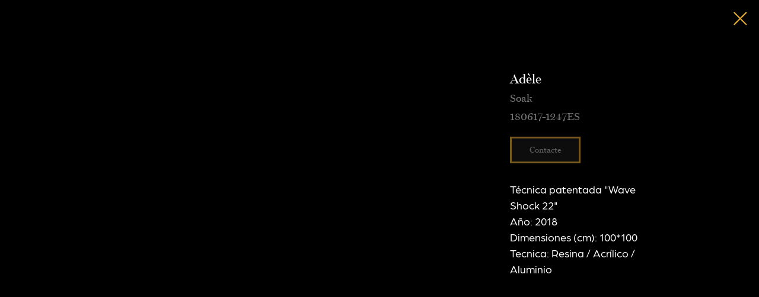

--- FILE ---
content_type: text/html; charset=UTF-8
request_url: http://colectorsomnis.com/cat/art-gallery/tproduct/146137647-306104177395-adle
body_size: 9364
content:
<!DOCTYPE html><html> <head><meta charset="utf-8" /><meta http-equiv="Content-Type" content="text/html; charset=utf-8" /><meta name="viewport" content="width=device-width, initial-scale=1.0" /><!--metatextblock-->
<title>Adèle - Soak</title>
<meta name="description" content="Soak">
<meta name="keywords" content="">
<meta property="og:title" content="Adèle" />
<meta property="og:description" content="Soak" />
<meta property="og:type" content="website" />
<meta property="og:url" content="http://colectorsomnis.com/cat/art-gallery/tproduct/146137647-306104177395-adle" />
<meta property="og:image" content="https://static.tildacdn.com/tild3434-3233-4561-b534-383439376466/DSC_1324.jpg" />
<link rel="canonical" href="http://colectorsomnis.com/cat/art-gallery/tproduct/146137647-306104177395-adle" />
<!--/metatextblock--><meta property="fb:app_id" content="257953674358265" /><meta name="format-detection" content="telephone=no" /><meta http-equiv="x-dns-prefetch-control" content="on"><link rel="dns-prefetch" href="https://tilda.ws"><link rel="dns-prefetch" href="https://static.tildacdn.com"><link rel="shortcut icon" href="https://static.tildacdn.com/tild3635-6333-4434-a338-386538613464/favicon_4.ico" type="image/x-icon" /><link rel="apple-touch-icon" href="https://static.tildacdn.com/tild3137-3539-4963-b464-633237626636/Asset_4.png"><link rel="apple-touch-icon" sizes="76x76" href="https://static.tildacdn.com/tild3137-3539-4963-b464-633237626636/Asset_4.png"><link rel="apple-touch-icon" sizes="152x152" href="https://static.tildacdn.com/tild3137-3539-4963-b464-633237626636/Asset_4.png"><link rel="apple-touch-startup-image" href="https://static.tildacdn.com/tild3137-3539-4963-b464-633237626636/Asset_4.png"><meta name="msapplication-TileColor" content="#eeb43a"><meta name="msapplication-TileImage" content="https://static.tildacdn.com/tild6636-3366-4539-b030-666436313738/Asset_32.png"><!-- Assets --><link rel="stylesheet" href="https://static.tildacdn.com/css/tilda-grid-3.0.min.css" type="text/css" media="all" /><link rel="stylesheet" href="https://tilda.ws/project1694097/tilda-blocks-2.12.css?t=1600182534" type="text/css" media="all" /><link rel="stylesheet" href="https://static.tildacdn.com/css/tilda-animation-1.0.min.css" type="text/css" media="all" /><link rel="stylesheet" href="https://static.tildacdn.com/css/tilda-menusub-1.0.min.css" type="text/css" media="all" /><link rel="stylesheet" href="https://static.tildacdn.com/css/tilda-slds-1.4.min.css" type="text/css" media="all" /><link rel="stylesheet" href="https://static.tildacdn.com/css/tilda-zoom-2.0.min.css" type="text/css" media="all" /><link rel="stylesheet" href="https://static.tildacdn.com/css/tilda-popup-1.1.min.css" type="text/css" media="all" /><link rel="stylesheet" href="https://static.tildacdn.com/css/tilda-catalog-1.1.min.css" type="text/css" media="all" /><script src="https://static.tildacdn.com/js/jquery-1.10.2.min.js"></script><script src="https://static.tildacdn.com/js/tilda-scripts-2.8.min.js"></script><script src="https://tilda.ws/project1694097/tilda-blocks-2.7.js?t=1600182534"></script><script src="https://static.tildacdn.com/js/lazyload-1.3.min.js" charset="utf-8"></script><script src="https://static.tildacdn.com/js/tilda-animation-1.0.min.js" charset="utf-8"></script><script src="https://static.tildacdn.com/js/tilda-menusub-1.0.min.js" charset="utf-8"></script><script src="https://static.tildacdn.com/js/tilda-slds-1.4.min.js" charset="utf-8"></script><script src="https://static.tildacdn.com/js/hammer.min.js" charset="utf-8"></script><script src="https://static.tildacdn.com/js/tilda-zoom-2.0.min.js" charset="utf-8"></script><script src="https://static.tildacdn.com/js/tilda-animation-ext-1.0.min.js" charset="utf-8"></script><script src="https://static.tildacdn.com/js/tilda-forms-1.0.min.js" charset="utf-8"></script><script src="https://static.tildacdn.com/js/tilda-cart-1.0.min.js" charset="utf-8"></script><script src="https://static.tildacdn.com/js/tilda-products-1.0.min.js" charset="utf-8"></script><script src="https://static.tildacdn.com/js/tilda-catalog-1.1.min.js" charset="utf-8"></script><script src="https://static.tildacdn.com/js/masonry-imagesloaded.min.js" charset="utf-8"></script><script src="https://use.typekit.net/hco0mjg.js"></script><script> try{Typekit.load({ async: false });}catch(e){}</script><script type="text/javascript">window.dataLayer = window.dataLayer || [];</script><script type="text/javascript">if((/bot|google|yandex|baidu|bing|msn|duckduckbot|teoma|slurp|crawler|spider|robot|crawling|facebook/i.test(navigator.userAgent))===false && typeof(sessionStorage)!='undefined' && sessionStorage.getItem('visited')!=='y'){	var style=document.createElement('style');	style.type='text/css';	style.innerHTML='@media screen and (min-width: 980px) {.t-records {opacity: 0;}.t-records_animated {-webkit-transition: opacity ease-in-out .2s;-moz-transition: opacity ease-in-out .2s;-o-transition: opacity ease-in-out .2s;transition: opacity ease-in-out .2s;}.t-records.t-records_visible {opacity: 1;}}';	document.getElementsByTagName('head')[0].appendChild(style);	$(document).ready(function() {	$('.t-records').addClass('t-records_animated');	setTimeout(function(){ $('.t-records').addClass('t-records_visible'); sessionStorage.setItem('visited','y');	},400);	});
}</script></head><body class="t-body" style="margin:0;"><!--allrecords--><div id="allrecords" class="t-records" data-product-page="y" data-hook="blocks-collection-content-node" data-tilda-project-id="1694097" data-tilda-page-id="8424015" data-tilda-page-alias="cat/art-gallery" data-tilda-formskey="e182cbb216651610c9793a1b1a25be3e" >
<div id="rec152850812" class="r t-rec" style=" " data-animationappear="off" data-record-type="875"><!-- t875 --><script type="text/javascript"> $(document).ready(function(){ t875_init('152850812'); });</script></div>



<!-- PRODUCT START -->

                
                        
                    
        
        

<div id="rec146137647" class="r t-rec" style="background-color:#000000;" data-bg-color="#000000">
    <div class="t-store t-store__prod-snippet__container">

        
        
        <a href="http://colectorsomnis.com/cat/art-gallery" class="t-popup__close" style="position:absolute; background-color:#000000">
            <div class="t-popup__close-wrapper">
                <svg class="t-popup__close-icon t-popup__close-icon_arrow" width="26px" height="26px" viewBox="0 0 26 26" version="1.1" xmlns="http://www.w3.org/2000/svg" xmlns:xlink="http://www.w3.org/1999/xlink"><path d="M10.4142136,5 L11.8284271,6.41421356 L5.829,12.414 L23.4142136,12.4142136 L23.4142136,14.4142136 L5.829,14.414 L11.8284271,20.4142136 L10.4142136,21.8284271 L2,13.4142136 L10.4142136,5 Z" fill="#eeb43a"></path></svg>
                <svg class="t-popup__close-icon t-popup__close-icon_cross" width="23px" height="23px" viewBox="0 0 23 23" version="1.1" xmlns="http://www.w3.org/2000/svg" xmlns:xlink="http://www.w3.org/1999/xlink"><g stroke="none" stroke-width="1" fill="#eeb43a" fill-rule="evenodd"><rect transform="translate(11.313708, 11.313708) rotate(-45.000000) translate(-11.313708, -11.313708) " x="10.3137085" y="-3.6862915" width="2" height="30"></rect><rect transform="translate(11.313708, 11.313708) rotate(-315.000000) translate(-11.313708, -11.313708) " x="10.3137085" y="-3.6862915" width="2" height="30"></rect></g></svg>
            </div>
        </a>
        
        <div class="js-store-product js-product t-store__product-snippet" data-product-lid="306104177395" data-product-uid="306104177395" itemscope itemtype="http://schema.org/Product">
            <meta itemprop="productID" content="306104177395" />

            <div class="t-container">
                <div>
                    <meta itemprop="image" content="https://static.tildacdn.com/tild3434-3233-4561-b534-383439376466/DSC_1324.jpg" />
                    <div class="t-store__prod-popup__slider js-store-prod-slider t-store__prod-popup__col-left t-col t-col_8" data-hover-zoom="yes">
                        <div class="js-product-img" style="width:100%;padding-bottom:75%;background-size:cover;opacity:0;">
                        </div>
                    </div>
                    <div class="t-store__prod-popup__info t-align_left t-store__prod-popup__col-right t-col t-col_3">

                        <div class="t-store__prod-popup__title-wrapper">
                            <h1 class="js-store-prod-name js-product-name t-store__prod-popup__name t-name t-name_xl" itemprop="name" style="color:#ffffff;font-size:22px;font-weight:400;font-family:miller-banner;">Adèle</h1>
                            <div class="t-store__prod-popup__brand t-descr t-descr_xxs" itemprop="brand" itemscope itemtype="https://schema.org/Brand">
                                <span itemprop="name" class="js-product-brand">Soak</span>                            </div>
                            <div class="t-store__prod-popup__sku t-descr t-descr_xxs">
                                <span class="js-store-prod-sku js-product-sku" translate="no" itemprop="sku">
                                    180617-1247ES
                                </span>
                            </div>
                        </div>

                                                                        <div itemprop="offers" itemscope itemtype="http://schema.org/Offer" style="display:none;">
                            <meta itemprop="serialNumber" content="306104177395" />
                                                        <meta itemprop="sku" content="180617-1247ES" />
                                                        <meta itemprop="price" content="0" />
                            <meta itemprop="priceCurrency" content="EUR" />
                                                        <link itemprop="availability" href="http://schema.org/InStock">
                                                    </div>
                        
                                                
                        <div class="js-store-price-wrapper t-store__prod-popup__price-wrapper">
                            <div class="js-store-prod-price t-store__prod-popup__price t-store__prod-popup__price-item t-name t-name_md" style="font-weight:400;display:none;">
                                                                <div class="t-store__prod-popup__price-currency" translate="no">€</div><div class="js-product-price js-store-prod-price-val t-store__prod-popup__price-value" data-product-price-def="" data-product-price-def-str=""></div>
                                                            </div>
                            <div class="js-store-prod-price-old t-store__prod-popup__price_old t-store__prod-popup__price-item t-name t-name_md" style="font-weight:400;display:none;">
                                                                <div class="t-store__prod-popup__price-currency" translate="no">€</div><div class="js-store-prod-price-old-val t-store__prod-popup__price-value"></div>
                                                            </div>
                        </div>

                        <div class="js-product-controls-wrapper">
                        </div>

                        <div class="t-store__prod-popup__links-wrapper">
                                                    </div>

                                                <div class="t-store__prod-popup__btn-wrapper"   tt="Contacte">
                                                        <a href="#order" class="t-store__prod-popup__btn t-store__prod-popup__btn_disabled t-btn t-btn_sm" style="color:#ffffff;background-color:#1b1b1b;border:3px solid #eeb43a;font-family:miller-banner;font-weight:300;">
                                <table style="width:100%; height:100%;">
                                    <tbody>
                                        <tr>
                                            <td class="js-store-prod-popup-buy-btn-txt">Contacte</td>
                                        </tr>
                                    </tbody>
                                </table>
                            </a>
                                                    </div>
                        
                        <div class="js-store-prod-text t-store__prod-popup__text t-descr t-descr_xxs" style="font-weight:300;font-family:Arboria;">
                                                    <div class="js-store-prod-all-text" itemprop="description">
                                Técnica patentada "Wave Shock 22"                            </div>
                                                                            <div class="js-store-prod-all-charcs">
                                                                                                                        <p class="js-store-prod-charcs">Año: 2018</p>
                                                                                                                            <p class="js-store-prod-charcs">Dimensiones (cm): 100*100</p>
                                                                                                                            <p class="js-store-prod-charcs">Tecnica: Resina / Acrílico / Aluminio</p>
                                                                                                                                                                            </div>
                                                </div>

                    </div>
                </div>

                            </div>
        </div>
                <div class="js-store-error-msg t-store__error-msg-cont"></div>
        <div itemscope itemtype="http://schema.org/ImageGallery" style="display:none;">
                                                </div>

    </div>

                        
                        
    
    <style>
        /* body bg color */
        
        .t-body {
            background-color:#000000;
        }
        

        /* body bg color end */
        /* Slider stiles */
        .t-slds__bullet_active .t-slds__bullet_body {
            background-color: #222 !important;
        }

        .t-slds__bullet:hover .t-slds__bullet_body {
            background-color: #222 !important;
        }
        /* Slider stiles end */
    </style>
    

        
        
        
        
        
        <style>
        .t-store__product-snippet .t-btn:not(.t-animate_no-hover):hover{
            background-color: #eeb43a !important;
            color: #ffffff !important;
            
            
    	}
        .t-store__product-snippet .t-btn:not(.t-animate_no-hover){
            -webkit-transition: background-color 0.2s ease-in-out, color 0.2s ease-in-out, border-color 0.2s ease-in-out, box-shadow 0.2s ease-in-out; transition: background-color 0.2s ease-in-out, color 0.2s ease-in-out, border-color 0.2s ease-in-out, box-shadow 0.2s ease-in-out;
        }
        </style>
        

        
        
    <style>
        

        

        
    </style>
    
    
        
    <style>
        
    </style>
    
    
        
    <style>
        
    </style>
    
    
        
        <style>
    
                                    
        </style>
    
    
    <div class="js-store-tpl-slider-arrows" style="display: none;">
                


<style type="text/css">
  .t-slds__arrow_wrapper:hover .t-slds__arrow-withbg {
    border-color: #eeb43a !important;
    
                              background-color: rgba(255,255,255,1) !important;
                      
  }
</style>


<div class="t-slds__arrow_wrapper t-slds__arrow_wrapper-left" data-slide-direction="left">
  <div class="t-slds__arrow t-slds__arrow-left t-slds__arrow-withbg" style="width: 30px; height: 30px;background-color: rgba(255,255,255,1);">
    <div class="t-slds__arrow_body t-slds__arrow_body-left" style="width: 7px;">
      <svg style="display: block" viewBox="0 0 7.3 13" xmlns="http://www.w3.org/2000/svg" xmlns:xlink="http://www.w3.org/1999/xlink">
                
        <style type="text/css">
          .t-slds__arrow_wrapper polyline {
            -webkit-transition:  stroke ease-in-out .2s;
            -moz-transition:  stroke ease-in-out .2s;
            -o-transition:  stroke ease-in-out .2s;
            transition:  stroke ease-in-out .2s;
          }
          .t-slds__arrow_wrapper:hover polyline {
            stroke: #eeb43a !important;
          }
        </style>
        
                <desc>Left</desc>
        <polyline
        fill="none"
        stroke="#1b1b1b"
        stroke-linejoin="butt"
        stroke-linecap="butt"
        stroke-width="1"
        points="0.5,0.5 6.5,6.5 0.5,12.5"
        />
      </svg>
    </div>
  </div>
</div>
<div class="t-slds__arrow_wrapper t-slds__arrow_wrapper-right" data-slide-direction="right">
  <div class="t-slds__arrow t-slds__arrow-right t-slds__arrow-withbg" style="width: 30px; height: 30px;background-color: rgba(255,255,255,1);">
    <div class="t-slds__arrow_body t-slds__arrow_body-right" style="width: 7px;">
      <svg style="display: block" viewBox="0 0 7.3 13" xmlns="http://www.w3.org/2000/svg" xmlns:xlink="http://www.w3.org/1999/xlink">
        <desc>Right</desc>
        <polyline
        fill="none"
        stroke="#1b1b1b"
        stroke-linejoin="butt"
        stroke-linecap="butt"
        stroke-width="1"
        points="0.5,0.5 6.5,6.5 0.5,12.5"
        />
      </svg>
    </div>
  </div>
</div>    </div>

    
    <script>
        t_onReady(function() {
            var tildacopyEl = document.getElementById('tildacopy');
            if (tildacopyEl) tildacopyEl.style.display = 'none';

            var recid = '146137647';
            var options = {};
            var product = {"uid":306104177395,"rootpartid":578909,"title":"Adèle","brand":"Soak","descr":"Soak","text":"Técnica patentada \"Wave Shock 22\"","sku":"180617-1247ES","gallery":[{"img":"https:\/\/static.tildacdn.com\/tild3434-3233-4561-b534-383439376466\/DSC_1324.jpg"}],"sort":1075000,"portion":0,"newsort":0,"json_chars":"[{\"title\": \"Año\", \"value\": \"2018\"}, {\"title\": \"Dimensiones (cm)\", \"value\": \"100*100\"}, {\"title\": \"Tecnica\", \"value\": \"Resina \/ Acrílico \/ Aluminio\"}]","externalid":"28143304312","pack_x":0,"pack_y":0,"pack_z":0,"pack_m":0,"serverid":"euae004","servertime":"1587769207","price":"","parentuid":"","editions":[{"uid":306104177395,"price":"","priceold":"","sku":"180617-1247ES","quantity":"","img":"https:\/\/static.tildacdn.com\/tild3434-3233-4561-b534-383439376466\/DSC_1324.jpg"}],"characteristics":[{"title":"Año","value":"2018"},{"title":"Dimensiones (cm)","value":"100*100"},{"title":"Tecnica","value":"Resina \/ Acrílico \/ Aluminio"}],"properties":[],"partuids":[713608104779],"url":"http:\/\/colectorsomnis.com\/cat\/art-gallery\/tproduct\/146137647-306104177395-adle"};

            // draw slider or show image for SEO
            if (window.isSearchBot) {
                var imgEl = document.querySelector('.js-product-img');
                if (imgEl) imgEl.style.opacity = '1';
            } else {
                
                var prodcard_optsObj = {
    hasWrap: false,
    txtPad: 'lg',
    bgColor: '#242424',
    borderRadius: '',
    shadowSize: '0px',
    shadowOpacity: '',
    shadowSizeHover: '',
    shadowOpacityHover: '50',
    shadowShiftyHover: '',
    btnTitle1: '',
    btnLink1: 'popup',
    btnTitle2: '',
    btnLink2: 'popup',
    showOpts: false};

var price_optsObj = {
    color: '',
    colorOld: '',
    fontSize: '',
    fontWeight: '400'
};

var popup_optsObj = {
    columns: '8',
    columns2: '3',
    isVertical: '',
    align: 'left',
    btnTitle: 'Contacte',
    closeText: '',
    iconColor: '#eeb43a',
    containerBgColor: '#000000',
    overlayBgColorRgba: 'rgba(0,0,0,1)',
    popupStat: '/tilda/popup/rec146137647/opened',
    popupContainer: '',
    fixedButton: false,
    mobileGalleryStyle: ''
};

var slider_optsObj = {
    anim_speed: '',
    arrowColor: '#1b1b1b',
    videoPlayerIconColor: '',
    cycle: '',
    controls: 'arrowsthumbs',
    bgcolor: '#000000'
};

var slider_dotsOptsObj = {
    size: '',
    bgcolor: '',
    bordersize: '',
    bgcoloractive: ''
};

var slider_slidesOptsObj = {
    zoomable: false,
    bgsize: 'contain',
    ratio: '0.75'
};

var typography_optsObj = {
    descrColor: '',
    titleColor: '#ffffff'
};

var default_sortObj = {
    in_stock: false};

var btn1_style = 'font-weight:300;font-family:miller-banner;color:#ffffff;background-color:#1b1b1b;border:3px solid #eeb43a;';
var btn2_style = 'font-weight:300;font-family:miller-banner;color:#000000;border:1px solid #000000;';

var options_catalog = {
    btn1_style: btn1_style,
    btn2_style: btn2_style,
    storepart: '713608104779',
    prodCard: prodcard_optsObj,
    popup_opts: popup_optsObj,
    defaultSort: default_sortObj,
    slider_opts: slider_optsObj,
    slider_dotsOpts: slider_dotsOptsObj,
    slider_slidesOpts: slider_slidesOptsObj,
    typo: typography_optsObj,
    price: price_optsObj,
    blocksInRow: '3',
    imageHover: false,
    imageHeight: '',
    imageRatioClass: 't-store__card__imgwrapper_4-3',
    align: 'left',
    vindent: '30px',
    isHorizOnMob:false,
    itemsAnim: '',
    hasOriginalAspectRatio: true,
    markColor: '#eeb43a',
    markBgColor: '#ffffff',
    currencySide: 'l',
    currencyTxt: '€',
    currencySeparator: '.',
    currencyDecimal: '',
    btnSize: '',
    verticalAlignButtons: false,
    hideFilters: false,
    titleRelevants: '',
    showRelevants: '',
    relevants_slider: false,
    relevants_quantity: '',
    isFlexCols: false,
    isPublishedPage: true,
    previewmode: true,
    colClass: 't-col t-col_3',
    ratio: '',
    sliderthumbsside: '',
    showStoreBtnQuantity: '',
    tabs: '',
    galleryStyle: '',
    title_typo: '',
    descr_typo: '',
    price_typo: '',
    price_old_typo: '',
    menu_typo: '',
    options_typo: '',
    sku_typo: '',
    characteristics_typo: '',
    button_styles: '',
    button2_styles: '',
    buttonicon: '',
    buttoniconhover: '',
};                
                // emulate, get options_catalog from file store_catalog_fields
                options = options_catalog;
                options.typo.title = "color:#ffffff;font-size:22px;font-weight:400;font-family:miller-banner;" || '';
                options.typo.descr = "font-weight:300;font-family:Arboria;" || '';

                try {
                    if (options.showRelevants) {
                        var itemsCount = '4';
                        var relevantsMethod;
                        switch (options.showRelevants) {
                            case 'cc':
                                relevantsMethod = 'current_category';
                                break;
                            case 'all':
                                relevantsMethod = 'all_categories';
                                break;
                            default:
                                relevantsMethod = 'category_' + options.showRelevants;
                                break;
                        }

                        t_onFuncLoad('t_store_loadProducts', function() {
                            t_store_loadProducts(
                                'relevants',
                                recid,
                                options,
                                false,
                                {
                                    currentProductUid: '306104177395',
                                    relevantsQuantity: itemsCount,
                                    relevantsMethod: relevantsMethod,
                                    relevantsSort: 'random'
                                }
                            );
                        });
                    }
                } catch (e) {
                    console.log('Error in relevants: ' + e);
                }
            }

            
                            options.popup_opts.btnTitle = 'Contacte';
                        

            window.tStoreOptionsList = [];

            t_onFuncLoad('t_store_productInit', function() {
                t_store_productInit(recid, options, product);
            });

            // if user coming from catalog redirect back to main page
            if (window.history.state && (window.history.state.productData || window.history.state.storepartuid)) {
                window.onpopstate = function() {
                    window.history.replaceState(null, null, window.location.origin);
                    window.location.replace(window.location.origin);
                };
            }
        });
    </script>
    

</div>


<!-- PRODUCT END -->

<div id="rec159218604" class="r t-rec" style="" data-animationappear="off" data-record-type="706"><script>$(document).ready(function(){	tcart__init('159218604', '');	/* hack for Android */ var ua = navigator.userAgent.toLowerCase(); var isAndroid = (ua.indexOf("android") > -1); if(isAndroid) { $('.t-body').addClass('t-body_scrollable-hack-for-android'); $('head').append("<style>@media screen and (max-width: 560px) {\n.t-body_scrollable-hack-for-android {\noverflow: visible !important;\n}\n}\n</style>"); console.log('Android css hack was inited'); } /* fix Instagram iPhone keyboard bug */ if(ua.indexOf("instagram") !== -1 && ua.indexOf("iphone") !== -1) { $(".t-body").css("position", "relative"); } var cartWindow = $("#rec159218604 .t706__cartwin"); var curMode = $(".t-records").attr("data-tilda-mode"); if (cartWindow.length && curMode != "edit" && curMode != "preview") { cartWindow.bind('scroll', t_throttle(function() { if(window.lazy == "y") { t_lazyload_update(); } }, 500)) }
});</script><div class="t706" data-opencart-onorder="yes" data-project-currency="€" data-project-currency-side="l" data-project-currency-sep="." data-project-currency-code="EUR" data-cart-dontstore="y" > <div class="t706__carticon" style=""> <div class="t706__carticon-text t-name t-name_xs">Click to order</div> <div class="t706__carticon-wrapper"> <!--<div class="t706__carticon-imgwrap"><img class="t706__carticon-img" src="https://static.tildacdn.com/lib/linea/930cac0f-758b-b7ee-1eb0-b18fc6e10893/ecommerce_bag.svg"></div>--> <div class="t706__carticon-imgwrap" > <svg class="t706__carticon-img" xmlns="http://www.w3.org/2000/svg" viewBox="0 0 64 64"> <path fill="none" stroke-width="2" stroke-miterlimit="10" d="M44 18h10v45H10V18h10z"/> <path fill="none" stroke-width="2" stroke-miterlimit="10" d="M22 24V11c0-5.523 4.477-10 10-10s10 4.477 10 10v13"/> </svg> </div> <div class="t706__carticon-counter"></div> </div> </div> <div class="t706__cartwin"> <div class="t706__cartwin-close"> <div class="t706__cartwin-close-wrapper"> <svg class="t706__cartwin-close-icon" width="23px" height="23px" viewBox="0 0 23 23" version="1.1" xmlns="http://www.w3.org/2000/svg" xmlns:xlink="http://www.w3.org/1999/xlink"> <g stroke="none" stroke-width="1" fill="#fff" fill-rule="evenodd"> <rect transform="translate(11.313708, 11.313708) rotate(-45.000000) translate(-11.313708, -11.313708) " x="10.3137085" y="-3.6862915" width="2" height="30"></rect> <rect transform="translate(11.313708, 11.313708) rotate(-315.000000) translate(-11.313708, -11.313708) " x="10.3137085" y="-3.6862915" width="2" height="30"></rect> </g> </svg> </div> </div> <div class="t706__cartwin-content"> <div class="t706__cartwin-top"> <div class="t706__cartwin-heading t-name t-name_xl"></div> </div> <div class="t706__cartwin-products"></div> <div class="t706__cartwin-bottom"> <div class="t706__cartwin-prodamount-wrap t-descr t-descr_sm"> <span class="t706__cartwin-prodamount-label">Total:&nbsp;</span><span class="t706__cartwin-prodamount"></span> </div> </div> <div class="t706__orderform t-input_nomargin"> <form id="form159218604" name='form159218604' role="form" action='' method='POST' data-formactiontype="2" data-inputbox=".t-input-group" class="t-form js-form-proccess t-form_inputs-total_3 t-form_bbonly " data-success-callback="t696_onSuccess" data-formsended-callback="t706_onSuccessCallback" > <input type="hidden" name="formservices[]" value="39b23501587668690723d1a571c5aa97" class="js-formaction-services"> <input type="hidden" name="formservices[]" value="eaa66c8e7005d320572cc83f2ada073e" class="js-formaction-services"> <input type="hidden" name="tildaspec-formname" tabindex="-1" value="Cart"> <div class="js-successbox t-form__successbox t-text t-text_md" style="display:none;">Gràcies per la teva interès!</div> <div class="t-form__inputsbox"> <div class="t-input-group t-input-group_nm" data-input-lid="1496239431201"> <div class="t-input-title t-descr t-descr_md" data-redactor-toolbar="no" field="li_title__1496239431201" style="color:#1b1b1b;">Nom complet</div> <div class="t-input-block"> <input type="text" name="Name" class="t-input js-tilda-rule t-input_bbonly" value="" data-tilda-req="1" data-tilda-rule="name" style="color:#1b1b1b; border:2px solid #eeb43a; background-color:#ffffff; "> <div class="t-input-error"></div> </div> </div> <div class="t-input-group t-input-group_em" data-input-lid="1496239459190"> <div class="t-input-title t-descr t-descr_md" data-redactor-toolbar="no" field="li_title__1496239459190" style="color:#1b1b1b;">Correu</div> <div class="t-input-block"> <input type="text" name="Email" class="t-input js-tilda-rule t-input_bbonly" value="" data-tilda-req="1" data-tilda-rule="email" style="color:#1b1b1b; border:2px solid #eeb43a; background-color:#ffffff; "> <div class="t-input-error"></div> </div> </div> <div class="t-input-group t-input-group_ph" data-input-lid="1496239478607"> <div class="t-input-title t-descr t-descr_md" data-redactor-toolbar="no" field="li_title__1496239478607" style="color:#1b1b1b;">Telèfon mòbil</div> <div class="t-input-block"> <input type="tel" name="Phone" class="t-input js-tilda-rule t-input_bbonly" value="" data-tilda-req="1" data-tilda-rule="phone" pattern="[0-9]*" style="color:#1b1b1b; border:2px solid #eeb43a; background-color:#ffffff; "> <div class="t-input-error"></div> </div> </div><div class="t-form__errorbox-middle"> <div class="js-errorbox-all t-form__errorbox-wrapper" style="display:none;"> <div class="t-form__errorbox-text t-text t-text_md"> <p class="t-form__errorbox-item js-rule-error js-rule-error-all"></p> <p class="t-form__errorbox-item js-rule-error js-rule-error-req"></p> <p class="t-form__errorbox-item js-rule-error js-rule-error-email"></p> <p class="t-form__errorbox-item js-rule-error js-rule-error-name"></p> <p class="t-form__errorbox-item js-rule-error js-rule-error-phone"></p> <p class="t-form__errorbox-item js-rule-error js-rule-error-minlength"></p> <p class="t-form__errorbox-item js-rule-error js-rule-error-string"></p> </div> </div></div> <div class="t-form__submit"> <button type="submit" class="t-submit" style="color:#eeb43a;border:2px solid #eeb43a;background-color:#ffffff;" >Enviar</button> </div> </div> <div class="t-form__errorbox-bottom"> <div class="js-errorbox-all t-form__errorbox-wrapper" style="display:none;"> <div class="t-form__errorbox-text t-text t-text_md"> <p class="t-form__errorbox-item js-rule-error js-rule-error-all"></p> <p class="t-form__errorbox-item js-rule-error js-rule-error-req"></p> <p class="t-form__errorbox-item js-rule-error js-rule-error-email"></p> <p class="t-form__errorbox-item js-rule-error js-rule-error-name"></p> <p class="t-form__errorbox-item js-rule-error js-rule-error-phone"></p> <p class="t-form__errorbox-item js-rule-error js-rule-error-minlength"></p> <p class="t-form__errorbox-item js-rule-error js-rule-error-string"></p> </div> </div> </div> </form><style>#rec159218604 input::-webkit-input-placeholder {color:#1b1b1b; opacity: 0.5;}	#rec159218604 input::-moz-placeholder {color:#1b1b1b; opacity: 0.5;}	#rec159218604 input:-moz-placeholder {color:#1b1b1b; opacity: 0.5;}	#rec159218604 input:-ms-input-placeholder {color:#1b1b1b; opacity: 0.5;}	#rec159218604 textarea::-webkit-input-placeholder {color:#1b1b1b; opacity: 0.5;}	#rec159218604 textarea::-moz-placeholder {color:#1b1b1b; opacity: 0.5;}	#rec159218604 textarea:-moz-placeholder {color:#1b1b1b; opacity: 0.5;}	#rec159218604 textarea:-ms-input-placeholder {color:#1b1b1b; opacity: 0.5;}</style> </div> </div> </div> <div class="t706__cartdata"> </div></div><style> .t706 .t-radio__indicator{ border-color:#eeb43a !important; }</style><script>localStorage.removeItem('tcart');</script></div>



</div>
<!--/allrecords--><!-- Stat --><script type="text/javascript">(function(i,s,o,g,r,a,m){i['GoogleAnalyticsObject']=r;i[r]=i[r]||function(){	(i[r].q=i[r].q||[]).push(arguments)},i[r].l=1*new Date();a=s.createElement(o),	m=s.getElementsByTagName(o)[0];a.async=1;a.src=g;m.parentNode.insertBefore(a,m)	})(window,document,'script','https://www.google-analytics.com/analytics.js','ga');	ga('create', 'UA-158964015-1', 'auto');	ga('send', 'pageview');	window.mainTracker = 'user';	if (! window.mainTracker) { window.mainTracker = 'tilda'; }	window.tildastatscroll = 'yes';	(function (d, w, k, o, g) { var n=d.getElementsByTagName(o)[0],s=d.createElement(o),f=function(){n.parentNode.insertBefore(s,n);}; s.type = "text/javascript"; s.async = true; s.key = k; s.id = "tildastatscript"; s.src=g; if (w.opera=="[object Opera]") {d.addEventListener("DOMContentLoaded", f, false);} else { f(); } })(document, window, '6a684be17fb3f793e5a31ef24ae98d11','script','https://stat.tildacdn.com/js/tildastat-0.2.min.js');</script></body></html>

--- FILE ---
content_type: text/plain
request_url: https://www.google-analytics.com/j/collect?v=1&_v=j102&a=57770857&t=pageview&_s=1&dl=http%3A%2F%2Fcolectorsomnis.com%2Fcat%2Fart-gallery%2Ftproduct%2F146137647-306104177395-adle&ul=en-us%40posix&dt=Ad%C3%A8le%20-%20Soak&sr=1280x720&vp=1280x720&_u=IEBAAEABAAAAACAAI~&jid=1269797105&gjid=1876581453&cid=50858864.1769413929&tid=UA-158964015-1&_gid=886399563.1769413929&_r=1&_slc=1&z=462148641
body_size: -451
content:
2,cG-448TC2LQZ0